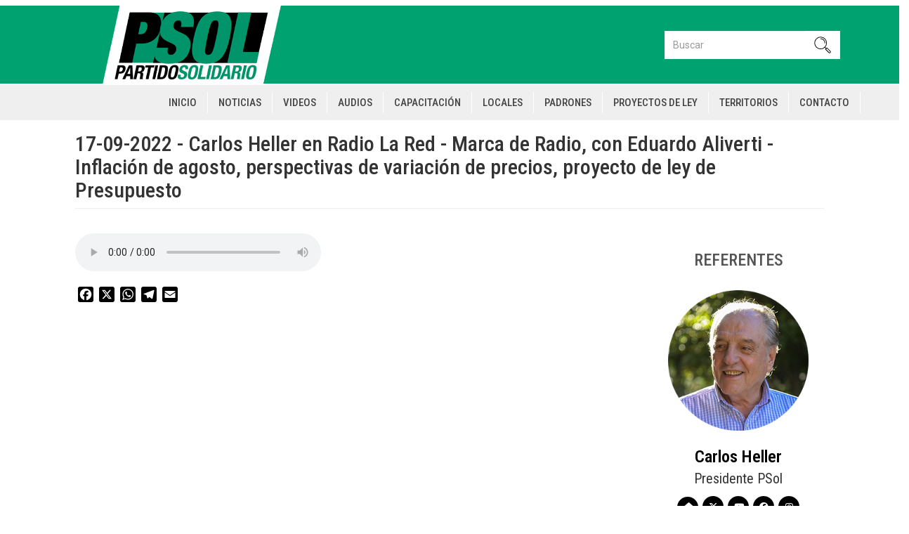

--- FILE ---
content_type: text/html; charset=UTF-8
request_url: https://www.partidosolidario.org.ar/multimedia/17-09-2022-carlos-heller-en-radio-la-red-marca-de-radio-con-eduardo-aliverti-inflacion
body_size: 5967
content:
<!DOCTYPE html>
<html  lang="es" dir="ltr" prefix="og: https://ogp.me/ns#">
  <head>
    <meta charset="utf-8" />
<script async src="https://www.googletagmanager.com/gtag/js?id=UA-5053992-1"></script>
<script>window.dataLayer = window.dataLayer || [];function gtag(){dataLayer.push(arguments)};gtag("js", new Date());gtag("set", "developer_id.dMDhkMT", true);gtag("config", "UA-5053992-1", {"groups":"default","anonymize_ip":true,"page_placeholder":"PLACEHOLDER_page_path","allow_ad_personalization_signals":false});</script>
<meta name="description" content="17-09-2022 - Carlos Heller en Radio La Red - Marca de Radio, con Eduardo Aliverti - Inflación de agosto, perspectivas de variación de precios, proyecto de ley de Presupuesto" />
<link rel="canonical" href="https://www.partidosolidario.org.ar/multimedia/17-09-2022-carlos-heller-en-radio-la-red-marca-de-radio-con-eduardo-aliverti-inflacion" />
<meta property="og:type" content="article" />
<meta property="og:url" content="https://www.partidosolidario.org.ar/multimedia/17-09-2022-carlos-heller-en-radio-la-red-marca-de-radio-con-eduardo-aliverti-inflacion" />
<meta property="og:title" content="17-09-2022 - Carlos Heller en Radio La Red - Marca de Radio, con Eduardo Aliverti - Inflación de agosto, perspectivas de variación de precios, proyecto de ley de Presupuesto | Partido Solidario" />
<meta property="og:description" content="17-09-2022 - Carlos Heller en Radio La Red - Marca de Radio, con Eduardo Aliverti - Inflación de agosto, perspectivas de variación de precios, proyecto de ley de Presupuesto" />
<meta name="Generator" content="Drupal 10 (https://www.drupal.org)" />
<meta name="MobileOptimized" content="width" />
<meta name="HandheldFriendly" content="true" />
<meta name="viewport" content="width=device-width, initial-scale=1.0" />
<link rel="icon" href="/themes/custom/psol_theme/favicon.ico" type="image/vnd.microsoft.icon" />
<script>window.a2a_config=window.a2a_config||{};a2a_config.callbacks=[];a2a_config.overlays=[];a2a_config.templates={};a2a_config.icon_color = "#000000";</script>

    <title>17-09-2022 - Carlos Heller en Radio La Red - Marca de Radio, con Eduardo Aliverti - Inflación de agosto, perspectivas de variación de precios, proyecto de ley de Presupuesto | Partido Solidario</title>
    <link rel="stylesheet" media="all" href="/core/assets/vendor/jquery.ui/themes/base/core.css?t7aeoq" />
<link rel="stylesheet" media="all" href="/core/assets/vendor/jquery.ui/themes/base/controlgroup.css?t7aeoq" />
<link rel="stylesheet" media="all" href="/core/assets/vendor/jquery.ui/themes/base/checkboxradio.css?t7aeoq" />
<link rel="stylesheet" media="all" href="/core/assets/vendor/jquery.ui/themes/base/resizable.css?t7aeoq" />
<link rel="stylesheet" media="all" href="/core/assets/vendor/jquery.ui/themes/base/button.css?t7aeoq" />
<link rel="stylesheet" media="all" href="/core/assets/vendor/jquery.ui/themes/base/dialog.css?t7aeoq" />
<link rel="stylesheet" media="all" href="/core/misc/components/progress.module.css?t7aeoq" />
<link rel="stylesheet" media="all" href="/core/misc/components/ajax-progress.module.css?t7aeoq" />
<link rel="stylesheet" media="all" href="/core/modules/system/css/components/align.module.css?t7aeoq" />
<link rel="stylesheet" media="all" href="/core/modules/system/css/components/fieldgroup.module.css?t7aeoq" />
<link rel="stylesheet" media="all" href="/core/modules/system/css/components/container-inline.module.css?t7aeoq" />
<link rel="stylesheet" media="all" href="/core/modules/system/css/components/clearfix.module.css?t7aeoq" />
<link rel="stylesheet" media="all" href="/core/modules/system/css/components/details.module.css?t7aeoq" />
<link rel="stylesheet" media="all" href="/core/modules/system/css/components/hidden.module.css?t7aeoq" />
<link rel="stylesheet" media="all" href="/core/modules/system/css/components/item-list.module.css?t7aeoq" />
<link rel="stylesheet" media="all" href="/core/modules/system/css/components/js.module.css?t7aeoq" />
<link rel="stylesheet" media="all" href="/core/modules/system/css/components/nowrap.module.css?t7aeoq" />
<link rel="stylesheet" media="all" href="/core/modules/system/css/components/position-container.module.css?t7aeoq" />
<link rel="stylesheet" media="all" href="/core/modules/system/css/components/reset-appearance.module.css?t7aeoq" />
<link rel="stylesheet" media="all" href="/core/modules/system/css/components/resize.module.css?t7aeoq" />
<link rel="stylesheet" media="all" href="/core/modules/system/css/components/system-status-counter.css?t7aeoq" />
<link rel="stylesheet" media="all" href="/core/modules/system/css/components/system-status-report-counters.css?t7aeoq" />
<link rel="stylesheet" media="all" href="/core/modules/system/css/components/system-status-report-general-info.css?t7aeoq" />
<link rel="stylesheet" media="all" href="/core/modules/system/css/components/tablesort.module.css?t7aeoq" />
<link rel="stylesheet" media="all" href="/modules/contrib/jquery_ui/assets/vendor/jquery.ui/themes/base/core.css?t7aeoq" />
<link rel="stylesheet" media="all" href="/core/modules/ckeditor5/css/ckeditor5.dialog.fix.css?t7aeoq" />
<link rel="stylesheet" media="all" href="//cdnjs.cloudflare.com/ajax/libs/font-awesome/6.6.0/css/all.min.css" />
<link rel="stylesheet" media="all" href="/core/modules/views/css/views.module.css?t7aeoq" />
<link rel="stylesheet" media="all" href="/core/assets/vendor/jquery.ui/themes/base/theme.css?t7aeoq" />
<link rel="stylesheet" media="all" href="/modules/contrib/addtoany/css/addtoany.css?t7aeoq" />
<link rel="stylesheet" media="all" href="/modules/contrib/jquery_ui/assets/vendor/jquery.ui/themes/base/theme.css?t7aeoq" />
<link rel="stylesheet" media="all" href="/modules/contrib/social_media_links/css/social_media_links.theme.css?t7aeoq" />
<link rel="stylesheet" media="all" href="/modules/contrib/jquery_ui/assets/vendor/jquery.ui/themes/base/draggable.css?t7aeoq" />
<link rel="stylesheet" media="all" href="/modules/contrib/jquery_ui/assets/vendor/jquery.ui/themes/base/resizable.css?t7aeoq" />
<link rel="stylesheet" media="all" href="/themes/custom/psol_theme/bootstrap/bootstrap.css?t7aeoq" />
<link rel="stylesheet" media="all" href="/themes/custom/psol_theme/css/style.css?t7aeoq" />
<link rel="stylesheet" media="all" href="/themes/custom/psol_theme/css/ajustes-produccion.css?t7aeoq" />
<link rel="stylesheet" media="all" href="//fonts.googleapis.com/css2?family=Roboto:wght@100..900" />
<link rel="stylesheet" media="all" href="//fonts.googleapis.com/css2?family=Roboto+Condensed:wght@100..900" />

    
  </head>
  <body class="www-partidosolidario-org-ar path-node page-node-type-multimedia has-glyphicons">
    <a href="#main-content" class="visually-hidden focusable skip-link">
      Pasar al contenido principal
    </a>
    
      <div class="dialog-off-canvas-main-canvas" data-off-canvas-main-canvas>
              <header class="navbar container-fluid navbar-default navbar-" id="navbar" role="banner">
      <nav class="navbar no-gutters col-md-12 col-sm-12 col-xs-10">
				<div class="row">
	        <div class="col-md-12 no-gutters">
            						<div class="row header-flex"> 
                            <div class="col-xs-10 col-sm-5 col-md-offset-1 col-md-5">
		              <div class="region region-header-left">
          <a class="logo navbar-btn pull-left" href="/" title="Inicio" rel="home">
      <img src="/themes/custom/psol_theme/logo.png" class="img-responsive" alt="Inicio" />
    </a>
      
  </div>

              </div>
		          		          <div class="hidden-xs col-sm-5 col-md-offset-2 col-md-3">
		              <div class="region region-header-right">
    <div class="search-block-form block block-search block-search-form-block" data-drupal-selector="search-block-form" id="block-formulariodebusqueda" role="search">
  
    
      <form action="/search/buscar" method="get" id="search-block-form" accept-charset="UTF-8">
  <div class="form-item js-form-item form-type-search js-form-type-search form-item-keys js-form-item-keys form-no-label form-group">
      <label for="edit-keys" class="control-label sr-only">Buscar</label>
  
  
  <div class="input-group"><input title="Escriba lo que quiere buscar." data-drupal-selector="edit-keys" class="form-search form-control" placeholder="Buscar" type="search" id="edit-keys" name="keys" value="" size="15" maxlength="128" data-toggle="tooltip" /><span class="input-group-btn"><button type="submit" value="Buscar" class="button js-form-submit form-submit btn-primary btn icon-only"><span class="sr-only">Buscar</span><span class="icon glyphicon glyphicon-search" aria-hidden="true"></span></button></span></div>

  
  
  </div>
<div class="form-actions form-group js-form-wrapper form-wrapper" data-drupal-selector="edit-actions" id="edit-actions"></div>

</form>

  </div>

  </div>

		          </div>
						</div>
					</div>
				</div>
      </nav>
              			<div class="navbar-header col-xs-2 hidden-md hidden-lg no-gutters pull-right">
        <button type="button" class="navbar-toggle" data-toggle="collapse" data-target=".navbar-collapse">
          <span class="sr-only">Toggle navigation</span>
          <span class="icon-bar"></span>
          <span class="icon-bar"></span>
          <span class="icon-bar"></span>
        </button>
			</div>


            <div class="col-xs-12 hidden-sm hidden-md hidden-lg no-gutters">
				<div class="navbar-collapse collapse">
					  <div class="region region-navigation-collapsible">
    <div class="search-block-form block block-search block-search-form-block" data-drupal-selector="search-block-form-2" id="block-formulariodebusqueda-2" role="search">
  
    
      <form action="/search/buscar" method="get" id="search-block-form--2" accept-charset="UTF-8">
  <div class="form-item js-form-item form-type-search js-form-type-search form-item-keys js-form-item-keys form-no-label form-group">
      <label for="edit-keys--2" class="control-label sr-only">Buscar</label>
  
  
  <div class="input-group"><input title="Escriba lo que quiere buscar." data-drupal-selector="edit-keys" class="form-search form-control" placeholder="Buscar" type="search" id="edit-keys--2" name="keys" value="" size="15" maxlength="128" data-toggle="tooltip" /><span class="input-group-btn"><button type="submit" value="Buscar" class="button js-form-submit form-submit btn-primary btn icon-only"><span class="sr-only">Buscar</span><span class="icon glyphicon glyphicon-search" aria-hidden="true"></span></button></span></div>

  
  
  </div>
<div class="form-actions form-group js-form-wrapper form-wrapper" data-drupal-selector="edit-actions" id="edit-actions--2"></div>

</form>

  </div>
<nav role="navigation" aria-labelledby="block-mainnavigation-2-menu" id="block-mainnavigation-2">
            
  <h2 class="visually-hidden" id="block-mainnavigation-2-menu">Main navigation</h2>
  

        
              <ul class="menu nav navbar-nav">
                            <li class="expanded dropdown">
        <a href="/" data-drupal-link-system-path="&lt;front&gt;">Inicio</a>
                  </li>
                        <li class="expanded dropdown">
        <a href="/noticias" data-drupal-link-system-path="noticias">Noticias</a>
                  </li>
                        <li class="expanded dropdown">
        <a href="/videos" data-drupal-link-system-path="videos">Videos</a>
                  </li>
                        <li class="expanded dropdown">
        <a href="/audios" data-drupal-link-system-path="audios">Audios</a>
                  </li>
                        <li class="expanded dropdown">
        <a href="https://www.partidosolidario.org.ar/capacitacion" data-drupal-link-system-path="node/11992">Capacitación</a>
                  </li>
                        <li class="expanded dropdown">
        <a href="/locales" data-drupal-link-system-path="locales">Locales</a>
                  </li>
                        <li class="expanded dropdown">
        <a href="/form/afiliados" data-drupal-link-system-path="webform/afiliados">Padrones</a>
                  </li>
                        <li class="expanded dropdown">
        <a href="/proyectos-de-ley" data-drupal-link-system-path="proyectos-de-ley">Proyectos de Ley</a>
                  </li>
                        <li class="expanded dropdown">
        <a href="/territorios" data-drupal-link-system-path="territorios">Territorios</a>
                  </li>
                        <li class="expanded dropdown">
        <a href="/contacto" data-drupal-link-system-path="contact/contacto">Contacto</a>
                  </li>
        </ul>
  


  </nav>
<section id="block-socialmedialinks-2" class="block-social-media-links block block-social-media-links-block clearfix">
  
    

      

<ul class="social-media-links--platforms platforms inline horizontal">
      <li>
      <a class="social-media-link-icon--facebook" href="https://www.facebook.com/PSOLArgentina/"  >
        <span class='fab fa-facebook fa-2x'></span>
      </a>

          </li>
      <li>
      <a class="social-media-link-icon--youtube_channel" href="https://www.youtube.com/channel/user/HellerCarlos"  >
        <span class='fab fa-youtube fa-2x'></span>
      </a>

          </li>
  </ul>

  </section>


  </div>

				</div>
      </div>
          </header>
  

<div class="container-fluid main-menu-wrapper">
<div class="container">
	  		          <div class="row">
				  <div class="no-gutters hidden-xs col-sm-12 col-md-12 main-menu">
		              <div class="region region-navigation">
    <nav role="navigation" aria-labelledby="block-mainnavigation-menu" id="block-mainnavigation">
            
  <h2 class="visually-hidden" id="block-mainnavigation-menu">Main navigation</h2>
  

        
              <ul class="menu nav navbar-nav">
                            <li class="expanded dropdown">
        <a href="/" data-drupal-link-system-path="&lt;front&gt;">Inicio</a>
                  </li>
                        <li class="expanded dropdown">
        <a href="/noticias" data-drupal-link-system-path="noticias">Noticias</a>
                  </li>
                        <li class="expanded dropdown">
        <a href="/videos" data-drupal-link-system-path="videos">Videos</a>
                  </li>
                        <li class="expanded dropdown">
        <a href="/audios" data-drupal-link-system-path="audios">Audios</a>
                  </li>
                        <li class="expanded dropdown">
        <a href="https://www.partidosolidario.org.ar/capacitacion" data-drupal-link-system-path="node/11992">Capacitación</a>
                  </li>
                        <li class="expanded dropdown">
        <a href="/locales" data-drupal-link-system-path="locales">Locales</a>
                  </li>
                        <li class="expanded dropdown">
        <a href="/form/afiliados" data-drupal-link-system-path="webform/afiliados">Padrones</a>
                  </li>
                        <li class="expanded dropdown">
        <a href="/proyectos-de-ley" data-drupal-link-system-path="proyectos-de-ley">Proyectos de Ley</a>
                  </li>
                        <li class="expanded dropdown">
        <a href="/territorios" data-drupal-link-system-path="territorios">Territorios</a>
                  </li>
                        <li class="expanded dropdown">
        <a href="/contacto" data-drupal-link-system-path="contact/contacto">Contacto</a>
                  </li>
        </ul>
  


  </nav>

  </div>

		          </div>
				  </div>
</div>
</div>



  <div role="main" class="main-container container-fluid js-quickedit-main-content">
    <div class="row">
      <div class="col-md-10 col-md-offset-1 no-padding">
                  <section>

                
                                          <a id="main-content"></a>
            <div class="region region-content">
    <div data-drupal-messages-fallback class="hidden"></div>    <h1 class="page-header">17-09-2022 - Carlos Heller en Radio La Red - Marca de Radio, con Eduardo Aliverti - Inflación de agosto, perspectivas de variación de precios, proyecto de ley de Presupuesto</h1>

  <div class="col-md-12 no-gutters seccion-noticias">
  <div class="row">
        <div class="col-md-9">

            <div class="row">
                <div class="col-md-12">
          <div class="block-region-principal"><section class="block block-ctools block-entity-viewnode clearfix">
  
    

      
<article class="multimedia is-promoted full clearfix">

  
    

  
  <div class="content">
    
            <div class="field field--name-field-audio-externo field--type-link field--label-hidden field--item"><div class="audiofield">
      <label>17-09-2022 - Carlos Heller en Radio La Red - Marca de Radio, con Eduardo Aliverti - Inflación de agosto, perspectivas de variación de precios, proyecto de ley de Presupuesto</label>
    <audio preload="auto" controls   controlsList="nodownload" >
       <source src="https://ia601403.us.archive.org/29/items/2022-09-17-heller-marca-completo-sin-tanda-heller-en-marca-radio-inflacion-agost/2022%2009%2017%20Heller%20Marca%20Completo%20sin%20tanda%20heller-en-marca-radio-inflacion-agosto-y-perspectivas-variacion-precios.mp3" type="audio/mpeg">
       Your browser does not support the audio element.
    </audio>
  </div>
</div>
      <span class="a2a_kit a2a_kit_size_22 addtoany_list" data-a2a-url="https://www.partidosolidario.org.ar/multimedia/17-09-2022-carlos-heller-en-radio-la-red-marca-de-radio-con-eduardo-aliverti-inflacion" data-a2a-title="17-09-2022 - Carlos Heller en Radio La Red - Marca de Radio, con Eduardo Aliverti - Inflación de agosto, perspectivas de variación de precios, proyecto de ley de Presupuesto"><a class="a2a_button_facebook"></a><a class="a2a_button_x"></a><a class="a2a_button_whatsapp"></a><a class="a2a_button_telegram"></a><a class="a2a_button_email"></a></span>

  </div>

</article>

  </section>

</div>
        </div>
              </div>
    </div>


        <div class="col-md-3">

      <div class="row">
                <div class="col-md-12">
          <div class="block-region-secundario"><section class="block block-fb-likebox block-fb-likebox-block clearfix">
  
    

      <div id="fb-root" class="form-group"></div>
<div class="fb-page form-group" data-href="https://www.facebook.com/PSOLArgentina/" data-width="320" data-height="500" data-tabs="" data-hide-cover="0" data-show-facepile="1" data-hide-cta="0" data-small-header="0" data-adapt-container-width="1"><blockquote cite="https://www.facebook.com/PSOLArgentina/" class="fb-xfbml-parse-ignore"></blockquote></div>

  </section>

<section class="views-element-container block block-views block-views-blockreferentes-block-referentes-nacionales-ct clearfix">
  
      <h2 class="block-title">Referentes</h2>
    

      <div class="form-group"><div class="vista-referentes view view-referentes view-id-referentes view-display-id-block_referentes_nacionales_ct js-view-dom-id-5f7acebf2d1a35d6531995aa406094cfcdf80456af8242222fa2a323a6f6e08b">
  
    
      
      <div class="view-content">
          <div class="views-row"><div class="views-field views-field-field-imagen-perfil"><div class="field-content">  <img loading="lazy" src="/sites/default/files/2019-07/referente-1%20-%20copia.png" width="92" height="80" alt="Carlos Heller" class="img-responsive" />

</div></div><div class="views-field views-field-nothing"><span class="field-content"><div class="nombre"><a>Carlos Heller</a></div>
<div class="subtitulo"><p>Presidente PSol</p></div>
<div>

<ul class="social-media-links--platforms platforms inline horizontal">
      <li>
      <a class="social-media-link-icon--website" href="http://www.carlosheller.com.ar">
        <span class='fa fa-home fa-2x'></span>
      </a>

          </li>
      <li>
      <a class="social-media-link-icon--twitter" href="https://x.com/CarlosHeller">
        <span class='fab fa-x-twitter fa-2x'></span>
      </a>

          </li>
      <li>
      <a class="social-media-link-icon--youtube_channel" href="https://www.youtube.com/channel/UCFI44pTk7HFCGX4Ft9NNc9w">
        <span class='fab fa-youtube fa-2x'></span>
      </a>

          </li>
      <li>
      <a class="social-media-link-icon--facebook" href="https://www.facebook.com/carlos.heller.coop">
        <span class='fab fa-facebook fa-2x'></span>
      </a>

          </li>
      <li>
      <a class="social-media-link-icon--instagram" href="https://www.instagram.com/heller_carlos/">
        <span class='fab fa-instagram fa-2x'></span>
      </a>

          </li>
  </ul>
</div></span></div></div>
    <div class="views-row"><div class="views-field views-field-field-imagen-perfil"><div class="field-content">  <img loading="lazy" src="/sites/default/files/2019-07/referente-2.png" width="80" height="80" alt="Juan Carlos Junio" class="img-responsive" />

</div></div><div class="views-field views-field-nothing"><span class="field-content"><div class="nombre"><a>Juan Carlos Junio</a></div>
<div class="subtitulo"><p>Secretario General</p></div>
<div>

<ul class="social-media-links--platforms platforms inline horizontal">
      <li>
      <a class="social-media-link-icon--website" href="http://www.juancarlosjunio.com.ar">
        <span class='fa fa-home fa-2x'></span>
      </a>

          </li>
      <li>
      <a class="social-media-link-icon--twitter" href="https://x.com/JunioJuanCarlos">
        <span class='fab fa-x-twitter fa-2x'></span>
      </a>

          </li>
      <li>
      <a class="social-media-link-icon--youtube_channel" href="https://www.youtube.com/channel/UC0FGs4v6hVwXpcLRJZ0NpQw">
        <span class='fab fa-youtube fa-2x'></span>
      </a>

          </li>
      <li>
      <a class="social-media-link-icon--facebook" href="https://www.facebook.com/juniojuancarlos">
        <span class='fab fa-facebook fa-2x'></span>
      </a>

          </li>
      <li>
      <a class="social-media-link-icon--instagram" href="https://www.instagram.com/juancarlosjunio/">
        <span class='fab fa-instagram fa-2x'></span>
      </a>

          </li>
  </ul>
</div></span></div></div>

    </div>
  
          </div>
</div>

  </section>

</div>
        </div>
              </div>

    </div>
  </div>
</div>


  </div>

              </section>

    </div>
  </div>
</div>

<footer class="footer" role="contentinfo">
    <div class="container-fluid">
    <div class="container">
			<div class="row">
	      <div class="footer">
	          <div class="region region-footer">
    <nav role="navigation" aria-labelledby="block-piedepagina-menu" id="block-piedepagina">
            
  <h2 class="visually-hidden" id="block-piedepagina-menu">Pie de página</h2>
  

        
              <ul class="menu nav navbar-nav">
                            <li class="expanded dropdown">
        <a href="http://www.partidosolidario.org.ar/carta-organica-del-partido">Carta orgánica del Partido</a>
                  </li>
                        <li class="expanded dropdown">
        <a href="/declaracion-de-principios" title="Declaración de Principios" data-drupal-link-system-path="node/8603">Declaración de Principios</a>
                  </li>
                        <li class="expanded dropdown">
        <a href="https://www.partidosolidario.org.ar/estados-contables" data-drupal-link-system-path="node/8604">Estados Contables</a>
                  </li>
        </ul>
  


  </nav>

  </div>

	      </div>
        <div class="gcoop"> Portal realizado con herramientas de Software Libre bajo licencia GPL </div>
			</div>
    </div>
  </div>
</footer>

  </div>

    
    <script type="application/json" data-drupal-selector="drupal-settings-json">{"path":{"baseUrl":"\/","pathPrefix":"","currentPath":"node\/16113","currentPathIsAdmin":false,"isFront":false,"currentLanguage":"es"},"pluralDelimiter":"\u0003","suppressDeprecationErrors":true,"ajaxPageState":{"libraries":"[base64]","theme":"psol_theme","theme_token":null},"ajaxTrustedUrl":{"\/search\/buscar":true},"google_analytics":{"account":"UA-5053992-1","trackOutbound":true,"trackMailto":true,"trackTel":true,"trackDownload":true,"trackDownloadExtensions":"7z|aac|arc|arj|asf|asx|avi|bin|csv|doc(x|m)?|dot(x|m)?|exe|flv|gif|gz|gzip|hqx|jar|jpe?g|js|mp(2|3|4|e?g)|mov(ie)?|msi|msp|pdf|phps|png|ppt(x|m)?|pot(x|m)?|pps(x|m)?|ppam|sld(x|m)?|thmx|qtm?|ra(m|r)?|sea|sit|tar|tgz|torrent|txt|wav|wma|wmv|wpd|xls(x|m|b)?|xlt(x|m)|xlam|xml|z|zip","trackColorbox":true,"trackDomainMode":1},"bootstrap":{"forms_has_error_value_toggle":1,"modal_animation":1,"modal_backdrop":"true","modal_focus_input":1,"modal_keyboard":1,"modal_select_text":1,"modal_show":1,"modal_size":"","popover_enabled":1,"popover_animation":1,"popover_auto_close":1,"popover_container":"body","popover_content":"","popover_delay":"0","popover_html":0,"popover_placement":"right","popover_selector":"","popover_title":"","popover_trigger":"click","tooltip_enabled":1,"tooltip_animation":1,"tooltip_container":"body","tooltip_delay":"0","tooltip_html":0,"tooltip_placement":"auto left","tooltip_selector":"","tooltip_trigger":"hover"},"fbLikeboxAppId":"","fbLikeboxLanguage":"es_CL","user":{"uid":0,"permissionsHash":"5f82fb577e267963dd7eaa10e5b2b3c695b51b7733edc7d2c67789a76c713623"}}</script>
<script src="/sites/default/files/js/js_Bey9XROxalDucR0V70YPfwKwyz-eWQiPzsofhAEnwf4.js?scope=footer&amp;delta=0&amp;language=es&amp;theme=psol_theme&amp;include=eJxdjkEOwjAMBD8UkidFbuMWg8lajkHt77kArbiNZi5DrQWo74U-kBdHjzQBMcLJyo-qOVfpco4Gw4v9ZALQEEsznEvzp5HmJqRYM91oS8tUVe48YfvWw6QVWJUrddI9ZB7lXyQb0BpXfvAxdhmzi8V4A220UP8"></script>
<script src="https://static.addtoany.com/menu/page.js" defer></script>
<script src="/sites/default/files/js/js_-eHrz7enaUyaw0RoVi3PryXHxgfuhXj_qGH1V56FmHI.js?scope=footer&amp;delta=2&amp;language=es&amp;theme=psol_theme&amp;include=eJxdjkEOwjAMBD8UkidFbuMWg8lajkHt77kArbiNZi5DrQWo74U-kBdHjzQBMcLJyo-qOVfpco4Gw4v9ZALQEEsznEvzp5HmJqRYM91oS8tUVe48YfvWw6QVWJUrddI9ZB7lXyQb0BpXfvAxdhmzi8V4A220UP8"></script>

  </body>
</html>


--- FILE ---
content_type: text/css
request_url: https://www.partidosolidario.org.ar/themes/custom/psol_theme/css/ajustes-produccion.css?t7aeoq
body_size: 494
content:
/* Ajustes produccion */.block-views-blockmultimedia-block-galeria-de-imagenes h2{text-align:center;font-size:24px;color:#555;}/*Formulario*/.webform-submission-form .form-item{margin-bottom:15px;}.webform-submission-form{width:50%;}/*Slogan*/.site-slogan{margin-top:0;font-size:26px;}.region-header-left{display:flex;align-items:center;}.region-header-left .logo{flex-shrink:0;}/*Fecha noticia*/.fecha-noticia{font-size:14px;margin-bottom:5px;}.pagina-listado-noticias .views-field-created{font-size:14px;}.body-noticias p{margin-bottom:5px;}/*Vista vacia*/.view-nota-destacada .view-empty .vista-sin-resultados{min-height:500px;text-indent:-99999px;font-size:1px;line-height:1px;}.view-nota-destacada:has(.view-empty){background:none !important;}@media (max-width:1380px){.view-nota-destacada .view-empty .vista-sin-resultados{min-height:300px;}}@media (max-width:1024px){.webform-submission-form{width:100%;}.region-header-left{flex-direction:column;}.region-header-left .site-slogan{font-size:18px;margin-top:20px;}}@media (max-width:480px){.view-nota-destacada .view-empty .vista-sin-resultados{min-height:150px;}}

--- FILE ---
content_type: image/svg+xml
request_url: https://www.partidosolidario.org.ar/themes/custom/psol_theme/css/images/search-icon.svg
body_size: 760
content:
<?xml version="1.0"?><svg data-name="Design Convert" id="Design_Convert" viewBox="0 0 64 64" xmlns="http://www.w3.org/2000/svg"><defs><style>.cls-1{fill:#010101;}</style></defs><title/><path class="cls-1" d="M26,45A19,19,0,1,1,45,26,19,19,0,0,1,26,45ZM26,9A17,17,0,1,0,43,26,17,17,0,0,0,26,9Z"/><path class="cls-1" d="M43,44a1,1,0,0,1-.71-.29l-4-4a1,1,0,0,1,1.42-1.42l4,4a1,1,0,0,1,0,1.42A1,1,0,0,1,43,44Z"/><path class="cls-1" d="M53.14,57a3.85,3.85,0,0,1-2.73-1.13L40.29,45.75a1,1,0,0,1-.29-.7,1,1,0,0,1,.29-.71l4.05-4.05a1,1,0,0,1,1.41,0L55.87,50.41h0A3.86,3.86,0,0,1,53.14,57Zm-10.73-12,9.41,9.41a1.87,1.87,0,0,0,2.64-2.64l-9.41-9.41Z"/><path class="cls-1" d="M39,27a1,1,0,0,1-1-1A12,12,0,0,0,26,14a1,1,0,0,1,0-2A14,14,0,0,1,40,26,1,1,0,0,1,39,27Z"/></svg>